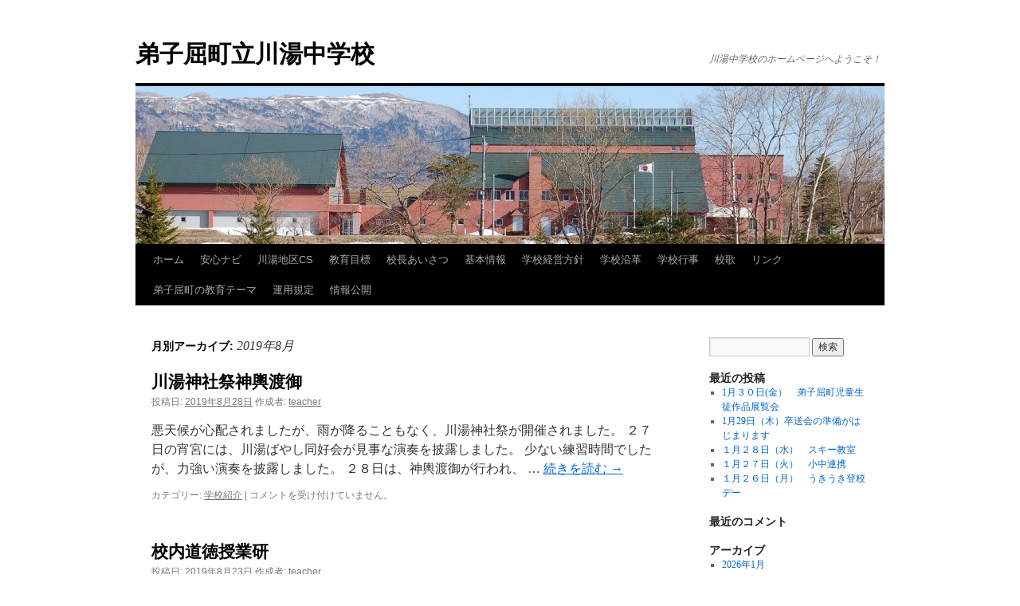

--- FILE ---
content_type: text/html; charset=UTF-8
request_url: http://kawachuu-8.hs.plala.or.jp/wordpress/?m=201908
body_size: 34925
content:
<!DOCTYPE html>
<html lang="ja">
<head>
<meta charset="UTF-8" />
<title>8月 | 2019 | 弟子屈町立川湯中学校</title>
<link rel="profile" href="http://gmpg.org/xfn/11" />
<link rel="stylesheet" type="text/css" media="all" href="http://kawachuu-8.hs.plala.or.jp/wordpress/wp-content/themes/twentyten/style.css" />
<link rel="pingback" href="http://kawachuu-8.hs.plala.or.jp/wordpress/xmlrpc.php" />
<link rel='dns-prefetch' href='//s.w.org' />
<link rel="alternate" type="application/rss+xml" title="弟子屈町立川湯中学校 &raquo; フィード" href="http://kawachuu-8.hs.plala.or.jp/wordpress/?feed=rss2" />
<link rel="alternate" type="application/rss+xml" title="弟子屈町立川湯中学校 &raquo; コメントフィード" href="http://kawachuu-8.hs.plala.or.jp/wordpress/?feed=comments-rss2" />
		<script type="text/javascript">
			window._wpemojiSettings = {"baseUrl":"https:\/\/s.w.org\/images\/core\/emoji\/11\/72x72\/","ext":".png","svgUrl":"https:\/\/s.w.org\/images\/core\/emoji\/11\/svg\/","svgExt":".svg","source":{"concatemoji":"http:\/\/kawachuu-8.hs.plala.or.jp\/wordpress\/wp-includes\/js\/wp-emoji-release.min.js?ver=5.0.3"}};
			!function(a,b,c){function d(a,b){var c=String.fromCharCode;l.clearRect(0,0,k.width,k.height),l.fillText(c.apply(this,a),0,0);var d=k.toDataURL();l.clearRect(0,0,k.width,k.height),l.fillText(c.apply(this,b),0,0);var e=k.toDataURL();return d===e}function e(a){var b;if(!l||!l.fillText)return!1;switch(l.textBaseline="top",l.font="600 32px Arial",a){case"flag":return!(b=d([55356,56826,55356,56819],[55356,56826,8203,55356,56819]))&&(b=d([55356,57332,56128,56423,56128,56418,56128,56421,56128,56430,56128,56423,56128,56447],[55356,57332,8203,56128,56423,8203,56128,56418,8203,56128,56421,8203,56128,56430,8203,56128,56423,8203,56128,56447]),!b);case"emoji":return b=d([55358,56760,9792,65039],[55358,56760,8203,9792,65039]),!b}return!1}function f(a){var c=b.createElement("script");c.src=a,c.defer=c.type="text/javascript",b.getElementsByTagName("head")[0].appendChild(c)}var g,h,i,j,k=b.createElement("canvas"),l=k.getContext&&k.getContext("2d");for(j=Array("flag","emoji"),c.supports={everything:!0,everythingExceptFlag:!0},i=0;i<j.length;i++)c.supports[j[i]]=e(j[i]),c.supports.everything=c.supports.everything&&c.supports[j[i]],"flag"!==j[i]&&(c.supports.everythingExceptFlag=c.supports.everythingExceptFlag&&c.supports[j[i]]);c.supports.everythingExceptFlag=c.supports.everythingExceptFlag&&!c.supports.flag,c.DOMReady=!1,c.readyCallback=function(){c.DOMReady=!0},c.supports.everything||(h=function(){c.readyCallback()},b.addEventListener?(b.addEventListener("DOMContentLoaded",h,!1),a.addEventListener("load",h,!1)):(a.attachEvent("onload",h),b.attachEvent("onreadystatechange",function(){"complete"===b.readyState&&c.readyCallback()})),g=c.source||{},g.concatemoji?f(g.concatemoji):g.wpemoji&&g.twemoji&&(f(g.twemoji),f(g.wpemoji)))}(window,document,window._wpemojiSettings);
		</script>
		<style type="text/css">
img.wp-smiley,
img.emoji {
	display: inline !important;
	border: none !important;
	box-shadow: none !important;
	height: 1em !important;
	width: 1em !important;
	margin: 0 .07em !important;
	vertical-align: -0.1em !important;
	background: none !important;
	padding: 0 !important;
}
</style>
<link rel='stylesheet' id='wp-block-library-css'  href='http://kawachuu-8.hs.plala.or.jp/wordpress/wp-includes/css/dist/block-library/style.min.css?ver=5.0.3' type='text/css' media='all' />
<link rel='stylesheet' id='wp-block-library-theme-css'  href='http://kawachuu-8.hs.plala.or.jp/wordpress/wp-includes/css/dist/block-library/theme.min.css?ver=5.0.3' type='text/css' media='all' />
<link rel='stylesheet' id='wpdm-font-awesome-css'  href='http://kawachuu-8.hs.plala.or.jp/wordpress/wp-content/plugins/download-manager/assets/fontawesome/css/all.css?ver=5.0.3' type='text/css' media='all' />
<link rel='stylesheet' id='wpdm-bootstrap-css'  href='http://kawachuu-8.hs.plala.or.jp/wordpress/wp-content/plugins/download-manager/assets/bootstrap/css/bootstrap.css?ver=5.0.3' type='text/css' media='all' />
<link rel='stylesheet' id='wpdm-front-css'  href='http://kawachuu-8.hs.plala.or.jp/wordpress/wp-content/plugins/download-manager/assets/css/front.css?ver=5.0.3' type='text/css' media='all' />
<link rel='stylesheet' id='twentyten-block-style-css'  href='http://kawachuu-8.hs.plala.or.jp/wordpress/wp-content/themes/twentyten/blocks.css?ver=20181018' type='text/css' media='all' />
<script type='text/javascript'>
/* <![CDATA[ */
var wpdm_url = {"home":"http:\/\/kawachuu-8.hs.plala.or.jp\/wordpress\/","site":"http:\/\/kawachuu-8.hs.plala.or.jp\/wordpress\/","ajax":"http:\/\/kawachuu-8.hs.plala.or.jp\/wordpress\/wp-admin\/admin-ajax.php"};
/* ]]> */
</script>
<script type='text/javascript' src='http://kawachuu-8.hs.plala.or.jp/wordpress/wp-includes/js/jquery/jquery.js?ver=1.12.4'></script>
<script type='text/javascript' src='http://kawachuu-8.hs.plala.or.jp/wordpress/wp-includes/js/jquery/jquery-migrate.min.js?ver=1.4.1'></script>
<script type='text/javascript' src='http://kawachuu-8.hs.plala.or.jp/wordpress/wp-content/plugins/download-manager/assets/bootstrap/js/bootstrap.min.js?ver=5.0.3'></script>
<script type='text/javascript' src='http://kawachuu-8.hs.plala.or.jp/wordpress/wp-content/plugins/download-manager/assets/js/front.js?ver=5.0.3'></script>
<script type='text/javascript' src='http://kawachuu-8.hs.plala.or.jp/wordpress/wp-content/plugins/download-manager/assets/js/chosen.jquery.min.js?ver=5.0.3'></script>
<link rel='https://api.w.org/' href='http://kawachuu-8.hs.plala.or.jp/wordpress/index.php?rest_route=/' />
<link rel="EditURI" type="application/rsd+xml" title="RSD" href="http://kawachuu-8.hs.plala.or.jp/wordpress/xmlrpc.php?rsd" />
<link rel="wlwmanifest" type="application/wlwmanifest+xml" href="http://kawachuu-8.hs.plala.or.jp/wordpress/wp-includes/wlwmanifest.xml" /> 
<meta name="generator" content="WordPress 5.0.3" />

        <script>
            var wpdm_site_url = 'http://kawachuu-8.hs.plala.or.jp/wordpress/';
            var wpdm_home_url = 'http://kawachuu-8.hs.plala.or.jp/wordpress/';
            var ajax_url = 'http://kawachuu-8.hs.plala.or.jp/wordpress/wp-admin/admin-ajax.php';
            var wpdm_ajax_url = 'http://kawachuu-8.hs.plala.or.jp/wordpress/wp-admin/admin-ajax.php';
            var wpdm_ajax_popup = '0';
        </script>


        <style type="text/css" id="custom-background-css">
body.custom-background { background-color: #ffffff; }
</style>
<meta name="generator" content="WordPress Download Manager 2.9.90" />
            <style>
                                @import url('https://fonts.googleapis.com/css?family=Cantarell:400,700');
                


                .w3eden .fetfont,
                .w3eden .btn,
                .w3eden .btn.wpdm-front h3.title,
                .w3eden .wpdm-social-lock-box .IN-widget a span:last-child,
                .w3eden #xfilelist .panel-heading,
                .w3eden .wpdm-frontend-tabs a,
                .w3eden .alert:before,
                .w3eden .panel .panel-heading,
                .w3eden .discount-msg,
                .w3eden .panel.dashboard-panel h3,
                .w3eden #wpdm-dashboard-sidebar .list-group-item,
                .w3eden #package-description .wp-switch-editor,
                .w3eden .w3eden.author-dashbboard .nav.nav-tabs li a,
                .w3eden .wpdm_cart thead th,
                .w3eden #csp .list-group-item,
                .w3eden .modal-title {
                    font-family: Cantarell, -apple-system, BlinkMacSystemFont, "Segoe UI", Roboto, Helvetica, Arial, sans-serif, "Apple Color Emoji", "Segoe UI Emoji", "Segoe UI Symbol";
                    text-transform: uppercase;
                    font-weight: 700;
                }
                .w3eden #csp .list-group-item{
                    text-transform: unset;
                }
            </style>
                    <style>

            :root{
                --color-primary: #4a8eff;
                --color-primary-hover: #4a8eff;
                --color-primary-active: #4a8eff;
                --color-success: #4a8eff;
                --color-success-hover: #4a8eff;
                --color-success-active: #4a8eff;
                --color-info: #2CA8FF;
                --color-info-hover: #2CA8FF;
                --color-info-active: #2CA8FF;
                --color-warning: orange;
                --color-warning-hover: orange;
                --color-warning-active: orange;
                --color-danger: #ff5062;
                --color-danger-hover: #ff5062;
                --color-danger-active: #ff5062;
                --color-green: #30b570;
                --color-blue: #0073ff;
                --color-purple: #8557D3;
                --color-red: #ff5062;
                --color-muted: rgba(69, 89, 122, 0.6);
                --wpdm-font: Cantarell, -apple-system, BlinkMacSystemFont, "Segoe UI", Roboto, Helvetica, Arial, sans-serif, "Apple Color Emoji", "Segoe UI Emoji", "Segoe UI Symbol";
            }


        </style>
        </head>

<body class="archive date custom-background">
<div id="wrapper" class="hfeed">
	<div id="header">
		<div id="masthead">
			<div id="branding" role="banner">
								<div id="site-title">
					<span>
						<a href="http://kawachuu-8.hs.plala.or.jp/wordpress/" title="弟子屈町立川湯中学校" rel="home">弟子屈町立川湯中学校</a>
					</span>
				</div>
				<div id="site-description">川湯中学校のホームページへようこそ！</div>

										<img src="http://kawachuu-8.hs.plala.or.jp/wordpress/wp-content/uploads/2014/04/cropped-DSC_3381.jpg" width="940" height="198" alt="" />
								</div><!-- #branding -->

			<div id="access" role="navigation">
			  				<div class="skip-link screen-reader-text"><a href="#content" title="コンテンツへスキップ">コンテンツへスキップ</a></div>
								<div class="menu"><ul>
<li ><a href="http://kawachuu-8.hs.plala.or.jp/wordpress/">ホーム</a></li><li class="page_item page-item-9137"><a href="http://kawachuu-8.hs.plala.or.jp/wordpress/?page_id=9137">安心ナビ</a></li>
<li class="page_item page-item-6912"><a href="http://kawachuu-8.hs.plala.or.jp/wordpress/?page_id=6912">川湯地区CS</a></li>
<li class="page_item page-item-25"><a href="http://kawachuu-8.hs.plala.or.jp/wordpress/?page_id=25">教育目標</a></li>
<li class="page_item page-item-10"><a href="http://kawachuu-8.hs.plala.or.jp/wordpress/?page_id=10">校長あいさつ</a></li>
<li class="page_item page-item-5"><a href="http://kawachuu-8.hs.plala.or.jp/wordpress/?page_id=5">基本情報</a></li>
<li class="page_item page-item-696"><a href="http://kawachuu-8.hs.plala.or.jp/wordpress/?page_id=696">学校経営方針</a></li>
<li class="page_item page-item-12"><a href="http://kawachuu-8.hs.plala.or.jp/wordpress/?page_id=12">学校沿革</a></li>
<li class="page_item page-item-27"><a href="http://kawachuu-8.hs.plala.or.jp/wordpress/?page_id=27">学校行事</a></li>
<li class="page_item page-item-29"><a href="http://kawachuu-8.hs.plala.or.jp/wordpress/?page_id=29">校歌</a></li>
<li class="page_item page-item-31"><a href="http://kawachuu-8.hs.plala.or.jp/wordpress/?page_id=31">リンク</a></li>
<li class="page_item page-item-5400"><a href="http://kawachuu-8.hs.plala.or.jp/wordpress/?page_id=5400">弟子屈町の教育テーマ</a></li>
<li class="page_item page-item-37 current_page_parent"><a href="http://kawachuu-8.hs.plala.or.jp/wordpress/?page_id=37">運用規定</a></li>
<li class="page_item page-item-10578 page_item_has_children"><a href="http://kawachuu-8.hs.plala.or.jp/wordpress/?page_id=10578">情報公開</a>
<ul class='children'>
	<li class="page_item page-item-10588"><a href="http://kawachuu-8.hs.plala.or.jp/wordpress/?page_id=10588">英語 Can-Do リスト</a></li>
</ul>
</li>
</ul></div>
			</div><!-- #access -->
		</div><!-- #masthead -->
	</div><!-- #header -->

	<div id="main">

		<div id="container">
			<div id="content" role="main">


			<h1 class="page-title">
				月別アーカイブ: <span>2019年8月</span>			</h1>






			<div id="post-6707" class="post-6707 post type-post status-publish format-standard hentry category-5">
			<h2 class="entry-title"><a href="http://kawachuu-8.hs.plala.or.jp/wordpress/?p=6707" rel="bookmark">川湯神社祭神輿渡御</a></h2>

			<div class="entry-meta">
				<span class="meta-prep meta-prep-author">投稿日:</span> <a href="http://kawachuu-8.hs.plala.or.jp/wordpress/?p=6707" title="15:04" rel="bookmark"><span class="entry-date">2019年8月28日</span></a> <span class="meta-sep">作成者:</span> <span class="author vcard"><a class="url fn n" href="http://kawachuu-8.hs.plala.or.jp/wordpress/?author=2" title="teacher の投稿をすべて表示">teacher</a></span>			</div><!-- .entry-meta -->

				<div class="entry-summary">
				<p>悪天候が心配されましたが、雨が降ることもなく、川湯神社祭が開催されました。 ２７日の宵宮には、川湯ばやし同好会が見事な演奏を披露しました。 少ない練習時間でしたが、力強い演奏を披露しました。 ２８日は、神輿渡御が行われ、 &hellip; <a href="http://kawachuu-8.hs.plala.or.jp/wordpress/?p=6707">続きを読む <span class="meta-nav">&rarr;</span></a></p>
			</div><!-- .entry-summary -->
	
			<div class="entry-utility">
									<span class="cat-links">
						<span class="entry-utility-prep entry-utility-prep-cat-links">カテゴリー:</span> <a href="http://kawachuu-8.hs.plala.or.jp/wordpress/?cat=5" rel="category">学校紹介</a>					</span>
					<span class="meta-sep">|</span>
												<span class="comments-link"><span><span class="screen-reader-text">川湯神社祭神輿渡御 は</span>コメントを受け付けていません。</span></span>
							</div><!-- .entry-utility -->
		</div><!-- #post-## -->

		
	


			<div id="post-6700" class="post-6700 post type-post status-publish format-standard hentry category-5">
			<h2 class="entry-title"><a href="http://kawachuu-8.hs.plala.or.jp/wordpress/?p=6700" rel="bookmark">校内道徳授業研</a></h2>

			<div class="entry-meta">
				<span class="meta-prep meta-prep-author">投稿日:</span> <a href="http://kawachuu-8.hs.plala.or.jp/wordpress/?p=6700" title="17:48" rel="bookmark"><span class="entry-date">2019年8月23日</span></a> <span class="meta-sep">作成者:</span> <span class="author vcard"><a class="url fn n" href="http://kawachuu-8.hs.plala.or.jp/wordpress/?author=2" title="teacher の投稿をすべて表示">teacher</a></span>			</div><!-- .entry-meta -->

				<div class="entry-summary">
				<p>本校では、校内研修の一環として、道徳の校内公開授業を行い、よりよい授業を目指して研修に取り組んでいます。本日は、教頭先生と佐々木先生が道徳の授業を行いました。生徒はもちろんのこと、他の先生方もよいところを吸収するべく、真 &hellip; <a href="http://kawachuu-8.hs.plala.or.jp/wordpress/?p=6700">続きを読む <span class="meta-nav">&rarr;</span></a></p>
			</div><!-- .entry-summary -->
	
			<div class="entry-utility">
									<span class="cat-links">
						<span class="entry-utility-prep entry-utility-prep-cat-links">カテゴリー:</span> <a href="http://kawachuu-8.hs.plala.or.jp/wordpress/?cat=5" rel="category">学校紹介</a>					</span>
					<span class="meta-sep">|</span>
												<span class="comments-link"><span><span class="screen-reader-text">校内道徳授業研 は</span>コメントを受け付けていません。</span></span>
							</div><!-- .entry-utility -->
		</div><!-- #post-## -->

		
	


			<div id="post-6695" class="post-6695 post type-post status-publish format-standard hentry category-5">
			<h2 class="entry-title"><a href="http://kawachuu-8.hs.plala.or.jp/wordpress/?p=6695" rel="bookmark">リニューアル完成！</a></h2>

			<div class="entry-meta">
				<span class="meta-prep meta-prep-author">投稿日:</span> <a href="http://kawachuu-8.hs.plala.or.jp/wordpress/?p=6695" title="13:35" rel="bookmark"><span class="entry-date">2019年8月22日</span></a> <span class="meta-sep">作成者:</span> <span class="author vcard"><a class="url fn n" href="http://kawachuu-8.hs.plala.or.jp/wordpress/?author=2" title="teacher の投稿をすべて表示">teacher</a></span>			</div><!-- .entry-meta -->

				<div class="entry-summary">
				<p>夏休み入り直前から始まった校舎玄関付近の壁を中心とした漏水防止工事。休みが終わる直前に作業は終わり、足場もきれいに撤去され、リニューアルなりました。夏休み期間中も何度か大雨に見舞われましたが、これまで「雨漏り」に悩まされ &hellip; <a href="http://kawachuu-8.hs.plala.or.jp/wordpress/?p=6695">続きを読む <span class="meta-nav">&rarr;</span></a></p>
			</div><!-- .entry-summary -->
	
			<div class="entry-utility">
									<span class="cat-links">
						<span class="entry-utility-prep entry-utility-prep-cat-links">カテゴリー:</span> <a href="http://kawachuu-8.hs.plala.or.jp/wordpress/?cat=5" rel="category">学校紹介</a>					</span>
					<span class="meta-sep">|</span>
												<span class="comments-link"><span><span class="screen-reader-text">リニューアル完成！ は</span>コメントを受け付けていません。</span></span>
							</div><!-- .entry-utility -->
		</div><!-- #post-## -->

		
	


			</div><!-- #content -->
		</div><!-- #container -->


		<div id="primary" class="widget-area" role="complementary">
			<ul class="xoxo">

<li id="search-2" class="widget-container widget_search"><form role="search" method="get" id="searchform" class="searchform" action="http://kawachuu-8.hs.plala.or.jp/wordpress/">
				<div>
					<label class="screen-reader-text" for="s">検索:</label>
					<input type="text" value="" name="s" id="s" />
					<input type="submit" id="searchsubmit" value="検索" />
				</div>
			</form></li>		<li id="recent-posts-2" class="widget-container widget_recent_entries">		<h3 class="widget-title">最近の投稿</h3>		<ul>
											<li>
					<a href="http://kawachuu-8.hs.plala.or.jp/wordpress/?p=12516">1月３０日(金）　弟子屈町児童生徒作品展覧会</a>
									</li>
											<li>
					<a href="http://kawachuu-8.hs.plala.or.jp/wordpress/?p=12509">1月29日（木）卒送会の準備がはじまります</a>
									</li>
											<li>
					<a href="http://kawachuu-8.hs.plala.or.jp/wordpress/?p=12506">１月２８日（水）　スキー教室</a>
									</li>
											<li>
					<a href="http://kawachuu-8.hs.plala.or.jp/wordpress/?p=12498">１月２７日（火）　小中連携</a>
									</li>
											<li>
					<a href="http://kawachuu-8.hs.plala.or.jp/wordpress/?p=12491">１月２６日（月）　うきうき登校デー</a>
									</li>
					</ul>
		</li><li id="recent-comments-2" class="widget-container widget_recent_comments"><h3 class="widget-title">最近のコメント</h3><ul id="recentcomments"></ul></li><li id="archives-2" class="widget-container widget_archive"><h3 class="widget-title">アーカイブ</h3>		<ul>
			<li><a href='http://kawachuu-8.hs.plala.or.jp/wordpress/?m=202601'>2026年1月</a></li>
	<li><a href='http://kawachuu-8.hs.plala.or.jp/wordpress/?m=202512'>2025年12月</a></li>
	<li><a href='http://kawachuu-8.hs.plala.or.jp/wordpress/?m=202511'>2025年11月</a></li>
	<li><a href='http://kawachuu-8.hs.plala.or.jp/wordpress/?m=202510'>2025年10月</a></li>
	<li><a href='http://kawachuu-8.hs.plala.or.jp/wordpress/?m=202509'>2025年9月</a></li>
	<li><a href='http://kawachuu-8.hs.plala.or.jp/wordpress/?m=202508'>2025年8月</a></li>
	<li><a href='http://kawachuu-8.hs.plala.or.jp/wordpress/?m=202507'>2025年7月</a></li>
	<li><a href='http://kawachuu-8.hs.plala.or.jp/wordpress/?m=202506'>2025年6月</a></li>
	<li><a href='http://kawachuu-8.hs.plala.or.jp/wordpress/?m=202505'>2025年5月</a></li>
	<li><a href='http://kawachuu-8.hs.plala.or.jp/wordpress/?m=202504'>2025年4月</a></li>
	<li><a href='http://kawachuu-8.hs.plala.or.jp/wordpress/?m=202503'>2025年3月</a></li>
	<li><a href='http://kawachuu-8.hs.plala.or.jp/wordpress/?m=202502'>2025年2月</a></li>
	<li><a href='http://kawachuu-8.hs.plala.or.jp/wordpress/?m=202501'>2025年1月</a></li>
	<li><a href='http://kawachuu-8.hs.plala.or.jp/wordpress/?m=202412'>2024年12月</a></li>
	<li><a href='http://kawachuu-8.hs.plala.or.jp/wordpress/?m=202411'>2024年11月</a></li>
	<li><a href='http://kawachuu-8.hs.plala.or.jp/wordpress/?m=202410'>2024年10月</a></li>
	<li><a href='http://kawachuu-8.hs.plala.or.jp/wordpress/?m=202409'>2024年9月</a></li>
	<li><a href='http://kawachuu-8.hs.plala.or.jp/wordpress/?m=202408'>2024年8月</a></li>
	<li><a href='http://kawachuu-8.hs.plala.or.jp/wordpress/?m=202407'>2024年7月</a></li>
	<li><a href='http://kawachuu-8.hs.plala.or.jp/wordpress/?m=202406'>2024年6月</a></li>
	<li><a href='http://kawachuu-8.hs.plala.or.jp/wordpress/?m=202405'>2024年5月</a></li>
	<li><a href='http://kawachuu-8.hs.plala.or.jp/wordpress/?m=202404'>2024年4月</a></li>
	<li><a href='http://kawachuu-8.hs.plala.or.jp/wordpress/?m=202403'>2024年3月</a></li>
	<li><a href='http://kawachuu-8.hs.plala.or.jp/wordpress/?m=202402'>2024年2月</a></li>
	<li><a href='http://kawachuu-8.hs.plala.or.jp/wordpress/?m=202401'>2024年1月</a></li>
	<li><a href='http://kawachuu-8.hs.plala.or.jp/wordpress/?m=202312'>2023年12月</a></li>
	<li><a href='http://kawachuu-8.hs.plala.or.jp/wordpress/?m=202311'>2023年11月</a></li>
	<li><a href='http://kawachuu-8.hs.plala.or.jp/wordpress/?m=202310'>2023年10月</a></li>
	<li><a href='http://kawachuu-8.hs.plala.or.jp/wordpress/?m=202309'>2023年9月</a></li>
	<li><a href='http://kawachuu-8.hs.plala.or.jp/wordpress/?m=202308'>2023年8月</a></li>
	<li><a href='http://kawachuu-8.hs.plala.or.jp/wordpress/?m=202307'>2023年7月</a></li>
	<li><a href='http://kawachuu-8.hs.plala.or.jp/wordpress/?m=202306'>2023年6月</a></li>
	<li><a href='http://kawachuu-8.hs.plala.or.jp/wordpress/?m=202305'>2023年5月</a></li>
	<li><a href='http://kawachuu-8.hs.plala.or.jp/wordpress/?m=202304'>2023年4月</a></li>
	<li><a href='http://kawachuu-8.hs.plala.or.jp/wordpress/?m=202303'>2023年3月</a></li>
	<li><a href='http://kawachuu-8.hs.plala.or.jp/wordpress/?m=202302'>2023年2月</a></li>
	<li><a href='http://kawachuu-8.hs.plala.or.jp/wordpress/?m=202301'>2023年1月</a></li>
	<li><a href='http://kawachuu-8.hs.plala.or.jp/wordpress/?m=202212'>2022年12月</a></li>
	<li><a href='http://kawachuu-8.hs.plala.or.jp/wordpress/?m=202211'>2022年11月</a></li>
	<li><a href='http://kawachuu-8.hs.plala.or.jp/wordpress/?m=202210'>2022年10月</a></li>
	<li><a href='http://kawachuu-8.hs.plala.or.jp/wordpress/?m=202209'>2022年9月</a></li>
	<li><a href='http://kawachuu-8.hs.plala.or.jp/wordpress/?m=202208'>2022年8月</a></li>
	<li><a href='http://kawachuu-8.hs.plala.or.jp/wordpress/?m=202207'>2022年7月</a></li>
	<li><a href='http://kawachuu-8.hs.plala.or.jp/wordpress/?m=202206'>2022年6月</a></li>
	<li><a href='http://kawachuu-8.hs.plala.or.jp/wordpress/?m=202205'>2022年5月</a></li>
	<li><a href='http://kawachuu-8.hs.plala.or.jp/wordpress/?m=202204'>2022年4月</a></li>
	<li><a href='http://kawachuu-8.hs.plala.or.jp/wordpress/?m=202203'>2022年3月</a></li>
	<li><a href='http://kawachuu-8.hs.plala.or.jp/wordpress/?m=202202'>2022年2月</a></li>
	<li><a href='http://kawachuu-8.hs.plala.or.jp/wordpress/?m=202201'>2022年1月</a></li>
	<li><a href='http://kawachuu-8.hs.plala.or.jp/wordpress/?m=202112'>2021年12月</a></li>
	<li><a href='http://kawachuu-8.hs.plala.or.jp/wordpress/?m=202111'>2021年11月</a></li>
	<li><a href='http://kawachuu-8.hs.plala.or.jp/wordpress/?m=202110'>2021年10月</a></li>
	<li><a href='http://kawachuu-8.hs.plala.or.jp/wordpress/?m=202109'>2021年9月</a></li>
	<li><a href='http://kawachuu-8.hs.plala.or.jp/wordpress/?m=202108'>2021年8月</a></li>
	<li><a href='http://kawachuu-8.hs.plala.or.jp/wordpress/?m=202107'>2021年7月</a></li>
	<li><a href='http://kawachuu-8.hs.plala.or.jp/wordpress/?m=202106'>2021年6月</a></li>
	<li><a href='http://kawachuu-8.hs.plala.or.jp/wordpress/?m=202105'>2021年5月</a></li>
	<li><a href='http://kawachuu-8.hs.plala.or.jp/wordpress/?m=202104'>2021年4月</a></li>
	<li><a href='http://kawachuu-8.hs.plala.or.jp/wordpress/?m=202103'>2021年3月</a></li>
	<li><a href='http://kawachuu-8.hs.plala.or.jp/wordpress/?m=202102'>2021年2月</a></li>
	<li><a href='http://kawachuu-8.hs.plala.or.jp/wordpress/?m=202101'>2021年1月</a></li>
	<li><a href='http://kawachuu-8.hs.plala.or.jp/wordpress/?m=202012'>2020年12月</a></li>
	<li><a href='http://kawachuu-8.hs.plala.or.jp/wordpress/?m=202011'>2020年11月</a></li>
	<li><a href='http://kawachuu-8.hs.plala.or.jp/wordpress/?m=202010'>2020年10月</a></li>
	<li><a href='http://kawachuu-8.hs.plala.or.jp/wordpress/?m=202009'>2020年9月</a></li>
	<li><a href='http://kawachuu-8.hs.plala.or.jp/wordpress/?m=202008'>2020年8月</a></li>
	<li><a href='http://kawachuu-8.hs.plala.or.jp/wordpress/?m=202007'>2020年7月</a></li>
	<li><a href='http://kawachuu-8.hs.plala.or.jp/wordpress/?m=202006'>2020年6月</a></li>
	<li><a href='http://kawachuu-8.hs.plala.or.jp/wordpress/?m=202005'>2020年5月</a></li>
	<li><a href='http://kawachuu-8.hs.plala.or.jp/wordpress/?m=202003'>2020年3月</a></li>
	<li><a href='http://kawachuu-8.hs.plala.or.jp/wordpress/?m=202002'>2020年2月</a></li>
	<li><a href='http://kawachuu-8.hs.plala.or.jp/wordpress/?m=202001'>2020年1月</a></li>
	<li><a href='http://kawachuu-8.hs.plala.or.jp/wordpress/?m=201912'>2019年12月</a></li>
	<li><a href='http://kawachuu-8.hs.plala.or.jp/wordpress/?m=201911'>2019年11月</a></li>
	<li><a href='http://kawachuu-8.hs.plala.or.jp/wordpress/?m=201910'>2019年10月</a></li>
	<li><a href='http://kawachuu-8.hs.plala.or.jp/wordpress/?m=201909'>2019年9月</a></li>
	<li><a href='http://kawachuu-8.hs.plala.or.jp/wordpress/?m=201908'>2019年8月</a></li>
	<li><a href='http://kawachuu-8.hs.plala.or.jp/wordpress/?m=201907'>2019年7月</a></li>
	<li><a href='http://kawachuu-8.hs.plala.or.jp/wordpress/?m=201906'>2019年6月</a></li>
	<li><a href='http://kawachuu-8.hs.plala.or.jp/wordpress/?m=201905'>2019年5月</a></li>
	<li><a href='http://kawachuu-8.hs.plala.or.jp/wordpress/?m=201904'>2019年4月</a></li>
	<li><a href='http://kawachuu-8.hs.plala.or.jp/wordpress/?m=201903'>2019年3月</a></li>
	<li><a href='http://kawachuu-8.hs.plala.or.jp/wordpress/?m=201902'>2019年2月</a></li>
	<li><a href='http://kawachuu-8.hs.plala.or.jp/wordpress/?m=201901'>2019年1月</a></li>
	<li><a href='http://kawachuu-8.hs.plala.or.jp/wordpress/?m=201812'>2018年12月</a></li>
	<li><a href='http://kawachuu-8.hs.plala.or.jp/wordpress/?m=201811'>2018年11月</a></li>
	<li><a href='http://kawachuu-8.hs.plala.or.jp/wordpress/?m=201810'>2018年10月</a></li>
	<li><a href='http://kawachuu-8.hs.plala.or.jp/wordpress/?m=201809'>2018年9月</a></li>
	<li><a href='http://kawachuu-8.hs.plala.or.jp/wordpress/?m=201808'>2018年8月</a></li>
	<li><a href='http://kawachuu-8.hs.plala.or.jp/wordpress/?m=201807'>2018年7月</a></li>
	<li><a href='http://kawachuu-8.hs.plala.or.jp/wordpress/?m=201806'>2018年6月</a></li>
	<li><a href='http://kawachuu-8.hs.plala.or.jp/wordpress/?m=201805'>2018年5月</a></li>
	<li><a href='http://kawachuu-8.hs.plala.or.jp/wordpress/?m=201804'>2018年4月</a></li>
	<li><a href='http://kawachuu-8.hs.plala.or.jp/wordpress/?m=201803'>2018年3月</a></li>
	<li><a href='http://kawachuu-8.hs.plala.or.jp/wordpress/?m=201802'>2018年2月</a></li>
	<li><a href='http://kawachuu-8.hs.plala.or.jp/wordpress/?m=201801'>2018年1月</a></li>
	<li><a href='http://kawachuu-8.hs.plala.or.jp/wordpress/?m=201712'>2017年12月</a></li>
	<li><a href='http://kawachuu-8.hs.plala.or.jp/wordpress/?m=201711'>2017年11月</a></li>
	<li><a href='http://kawachuu-8.hs.plala.or.jp/wordpress/?m=201710'>2017年10月</a></li>
	<li><a href='http://kawachuu-8.hs.plala.or.jp/wordpress/?m=201709'>2017年9月</a></li>
	<li><a href='http://kawachuu-8.hs.plala.or.jp/wordpress/?m=201708'>2017年8月</a></li>
	<li><a href='http://kawachuu-8.hs.plala.or.jp/wordpress/?m=201707'>2017年7月</a></li>
	<li><a href='http://kawachuu-8.hs.plala.or.jp/wordpress/?m=201706'>2017年6月</a></li>
	<li><a href='http://kawachuu-8.hs.plala.or.jp/wordpress/?m=201705'>2017年5月</a></li>
	<li><a href='http://kawachuu-8.hs.plala.or.jp/wordpress/?m=201704'>2017年4月</a></li>
	<li><a href='http://kawachuu-8.hs.plala.or.jp/wordpress/?m=201703'>2017年3月</a></li>
	<li><a href='http://kawachuu-8.hs.plala.or.jp/wordpress/?m=201702'>2017年2月</a></li>
	<li><a href='http://kawachuu-8.hs.plala.or.jp/wordpress/?m=201701'>2017年1月</a></li>
	<li><a href='http://kawachuu-8.hs.plala.or.jp/wordpress/?m=201612'>2016年12月</a></li>
	<li><a href='http://kawachuu-8.hs.plala.or.jp/wordpress/?m=201611'>2016年11月</a></li>
	<li><a href='http://kawachuu-8.hs.plala.or.jp/wordpress/?m=201610'>2016年10月</a></li>
	<li><a href='http://kawachuu-8.hs.plala.or.jp/wordpress/?m=201609'>2016年9月</a></li>
	<li><a href='http://kawachuu-8.hs.plala.or.jp/wordpress/?m=201608'>2016年8月</a></li>
	<li><a href='http://kawachuu-8.hs.plala.or.jp/wordpress/?m=201607'>2016年7月</a></li>
	<li><a href='http://kawachuu-8.hs.plala.or.jp/wordpress/?m=201606'>2016年6月</a></li>
	<li><a href='http://kawachuu-8.hs.plala.or.jp/wordpress/?m=201605'>2016年5月</a></li>
	<li><a href='http://kawachuu-8.hs.plala.or.jp/wordpress/?m=201604'>2016年4月</a></li>
	<li><a href='http://kawachuu-8.hs.plala.or.jp/wordpress/?m=201603'>2016年3月</a></li>
	<li><a href='http://kawachuu-8.hs.plala.or.jp/wordpress/?m=201602'>2016年2月</a></li>
	<li><a href='http://kawachuu-8.hs.plala.or.jp/wordpress/?m=201601'>2016年1月</a></li>
	<li><a href='http://kawachuu-8.hs.plala.or.jp/wordpress/?m=201512'>2015年12月</a></li>
	<li><a href='http://kawachuu-8.hs.plala.or.jp/wordpress/?m=201511'>2015年11月</a></li>
	<li><a href='http://kawachuu-8.hs.plala.or.jp/wordpress/?m=201510'>2015年10月</a></li>
	<li><a href='http://kawachuu-8.hs.plala.or.jp/wordpress/?m=201509'>2015年9月</a></li>
	<li><a href='http://kawachuu-8.hs.plala.or.jp/wordpress/?m=201508'>2015年8月</a></li>
	<li><a href='http://kawachuu-8.hs.plala.or.jp/wordpress/?m=201507'>2015年7月</a></li>
	<li><a href='http://kawachuu-8.hs.plala.or.jp/wordpress/?m=201506'>2015年6月</a></li>
	<li><a href='http://kawachuu-8.hs.plala.or.jp/wordpress/?m=201505'>2015年5月</a></li>
	<li><a href='http://kawachuu-8.hs.plala.or.jp/wordpress/?m=201504'>2015年4月</a></li>
	<li><a href='http://kawachuu-8.hs.plala.or.jp/wordpress/?m=201503'>2015年3月</a></li>
	<li><a href='http://kawachuu-8.hs.plala.or.jp/wordpress/?m=201502'>2015年2月</a></li>
	<li><a href='http://kawachuu-8.hs.plala.or.jp/wordpress/?m=201501'>2015年1月</a></li>
	<li><a href='http://kawachuu-8.hs.plala.or.jp/wordpress/?m=201412'>2014年12月</a></li>
	<li><a href='http://kawachuu-8.hs.plala.or.jp/wordpress/?m=201411'>2014年11月</a></li>
	<li><a href='http://kawachuu-8.hs.plala.or.jp/wordpress/?m=201410'>2014年10月</a></li>
	<li><a href='http://kawachuu-8.hs.plala.or.jp/wordpress/?m=201409'>2014年9月</a></li>
	<li><a href='http://kawachuu-8.hs.plala.or.jp/wordpress/?m=201408'>2014年8月</a></li>
	<li><a href='http://kawachuu-8.hs.plala.or.jp/wordpress/?m=201407'>2014年7月</a></li>
	<li><a href='http://kawachuu-8.hs.plala.or.jp/wordpress/?m=201406'>2014年6月</a></li>
	<li><a href='http://kawachuu-8.hs.plala.or.jp/wordpress/?m=201405'>2014年5月</a></li>
	<li><a href='http://kawachuu-8.hs.plala.or.jp/wordpress/?m=201404'>2014年4月</a></li>
	<li><a href='http://kawachuu-8.hs.plala.or.jp/wordpress/?m=201403'>2014年3月</a></li>
	<li><a href='http://kawachuu-8.hs.plala.or.jp/wordpress/?m=201402'>2014年2月</a></li>
	<li><a href='http://kawachuu-8.hs.plala.or.jp/wordpress/?m=201401'>2014年1月</a></li>
	<li><a href='http://kawachuu-8.hs.plala.or.jp/wordpress/?m=201312'>2013年12月</a></li>
	<li><a href='http://kawachuu-8.hs.plala.or.jp/wordpress/?m=201311'>2013年11月</a></li>
	<li><a href='http://kawachuu-8.hs.plala.or.jp/wordpress/?m=201310'>2013年10月</a></li>
		</ul>
		</li><li id="categories-2" class="widget-container widget_categories"><h3 class="widget-title">カテゴリー</h3>		<ul>
	<li class="cat-item cat-item-3"><a href="http://kawachuu-8.hs.plala.or.jp/wordpress/?cat=3" >web担当</a>
</li>
	<li class="cat-item cat-item-4"><a href="http://kawachuu-8.hs.plala.or.jp/wordpress/?cat=4" >web管理者</a>
</li>
	<li class="cat-item cat-item-5"><a href="http://kawachuu-8.hs.plala.or.jp/wordpress/?cat=5" >学校紹介</a>
</li>
	<li class="cat-item cat-item-1"><a href="http://kawachuu-8.hs.plala.or.jp/wordpress/?cat=1" >未分類</a>
</li>
		</ul>
</li><li id="meta-2" class="widget-container widget_meta"><h3 class="widget-title">メタ情報</h3>			<ul>
						<li><a href="http://kawachuu-8.hs.plala.or.jp/wordpress/wp-login.php">ログイン</a></li>
			<li><a href="http://kawachuu-8.hs.plala.or.jp/wordpress/?feed=rss2">投稿の <abbr title="Really Simple Syndication">RSS</abbr></a></li>
			<li><a href="http://kawachuu-8.hs.plala.or.jp/wordpress/?feed=comments-rss2">コメントの <abbr title="Really Simple Syndication">RSS</abbr></a></li>
			<li><a href="https://ja.wordpress.org/" title="Powered by WordPress, state-of-the-art semantic personal publishing platform.">WordPress.org</a></li>			</ul>
			</li>			</ul>
		</div><!-- #primary .widget-area -->

	</div><!-- #main -->

	<div id="footer" role="contentinfo">
		<div id="colophon">



			<div id="site-info">
				<a href="http://kawachuu-8.hs.plala.or.jp/wordpress/" title="弟子屈町立川湯中学校" rel="home">
					弟子屈町立川湯中学校				</a>
							</div><!-- #site-info -->

			<div id="site-generator">
								<a href="https://ja.wordpress.org/" class="imprint" title="セマンティックなパブリッシングツール">
					Proudly powered by WordPress.				</a>
			</div><!-- #site-generator -->

		</div><!-- #colophon -->
	</div><!-- #footer -->

</div><!-- #wrapper -->

<script type='text/javascript' src='http://kawachuu-8.hs.plala.or.jp/wordpress/wp-includes/js/jquery/jquery.form.min.js?ver=4.2.1'></script>
<script type='text/javascript' src='http://kawachuu-8.hs.plala.or.jp/wordpress/wp-includes/js/wp-embed.min.js?ver=5.0.3'></script>
</body>
</html>
